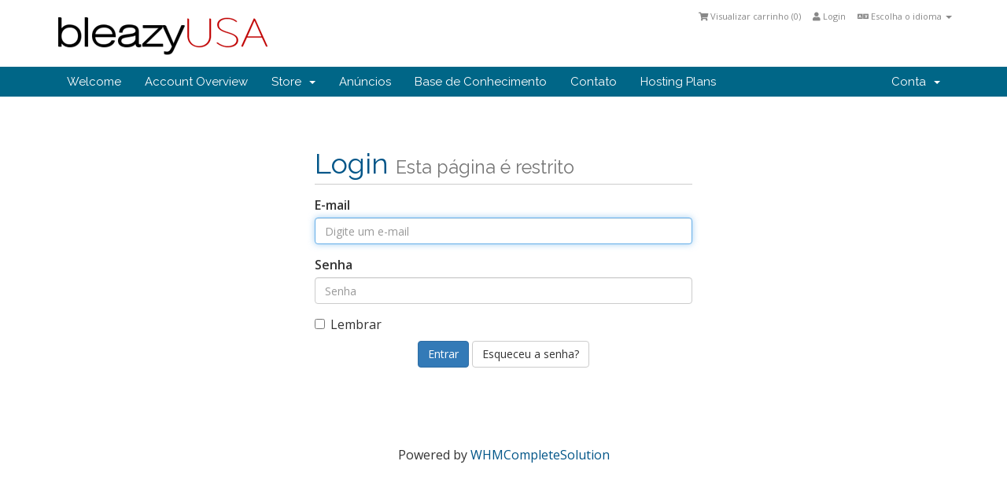

--- FILE ---
content_type: text/html; charset=utf-8
request_url: https://bleazyusa.com/client/clientarea.php?language=portuguese-br
body_size: 17664
content:
<!DOCTYPE html>
<html lang="en">
<head>
    <meta charset="utf-8" />
    <meta http-equiv="X-UA-Compatible" content="IE=edge">
    <meta name="viewport" content="width=device-width, initial-scale=1">
    <title>Área do Cliente - Bleazy USA</title>

    <!-- Styling -->
<link href="//fonts.googleapis.com/css?family=Open+Sans:400,600|Raleway:400,700" rel="stylesheet">
<link href="/client/templates/blz_custom/css/all.min.css?v=e478ac" rel="stylesheet">
<link href="/client/templates/blz_custom/css/custom.css" rel="stylesheet">

<!-- HTML5 Shim and Respond.js IE8 support of HTML5 elements and media queries -->
<!-- WARNING: Respond.js doesn't work if you view the page via file:// -->
<!--[if lt IE 9]>
  <script src="https://oss.maxcdn.com/libs/html5shiv/3.7.0/html5shiv.js"></script>
  <script src="https://oss.maxcdn.com/libs/respond.js/1.4.2/respond.min.js"></script>
<![endif]-->

<script type="text/javascript">
    var csrfToken = '9a6a730c6b3b34358a3cffc07d30050566d49236',
        markdownGuide = 'Markdown Guide',
        locale = 'en',
        saved = 'saved',
        saving = 'autosaving';
</script>
<script src="/client/templates/blz_custom/js/scripts.min.js?v=e478ac"></script>


    <script type="text/javascript">

var _gaq = _gaq || [];
_gaq.push(['_setAccount', 'UA-96136228-1']);
_gaq.push(['_trackPageview']);

(function() {
var ga = document.createElement('script'); ga.type = 'text/javascript'; ga.async = true;
ga.src = ('https:' == document.location.protocol ? 'https://ssl' : 'http://www') + '.google-analytics.com/ga.js';
var s = document.getElementsByTagName('script')[0]; s.parentNode.insertBefore(ga, s);
})();

</script>




<!-- Dynamic Template Compatibility -->
<!-- Please update your theme to include or have a comment on the following to negate dynamic inclusion -->
<link rel="stylesheet" type="text/css" href="/client/assets/css/fontawesome-all.min.css" />

</head>
<body>



<section id="header">
    <div class="container">

        <!-- Top Bar -->
        <div id="top-nav">
            <!-- Language -->
                            <div class="pull-right nav">
                    <a href="#" class="quick-nav" data-toggle="popover" id="languageChooser"><i class="fa fa-language"></i> Escolha o idioma <span class="caret"></span></a>
                    <div id="languageChooserContent" class="hidden">
                        <ul>
                                                            <li><a href="/client/clientarea.php?language=arabic">العربية</a></li>
                                                            <li><a href="/client/clientarea.php?language=azerbaijani">Azerbaijani</a></li>
                                                            <li><a href="/client/clientarea.php?language=catalan">Català</a></li>
                                                            <li><a href="/client/clientarea.php?language=chinese">中文</a></li>
                                                            <li><a href="/client/clientarea.php?language=croatian">Hrvatski</a></li>
                                                            <li><a href="/client/clientarea.php?language=czech">Čeština</a></li>
                                                            <li><a href="/client/clientarea.php?language=danish">Dansk</a></li>
                                                            <li><a href="/client/clientarea.php?language=dutch">Nederlands</a></li>
                                                            <li><a href="/client/clientarea.php?language=english">English</a></li>
                                                            <li><a href="/client/clientarea.php?language=estonian">Estonian</a></li>
                                                            <li><a href="/client/clientarea.php?language=farsi">Persian</a></li>
                                                            <li><a href="/client/clientarea.php?language=french">Français</a></li>
                                                            <li><a href="/client/clientarea.php?language=german">Deutsch</a></li>
                                                            <li><a href="/client/clientarea.php?language=hebrew">עברית</a></li>
                                                            <li><a href="/client/clientarea.php?language=hungarian">Magyar</a></li>
                                                            <li><a href="/client/clientarea.php?language=italian">Italiano</a></li>
                                                            <li><a href="/client/clientarea.php?language=macedonian">Macedonian</a></li>
                                                            <li><a href="/client/clientarea.php?language=norwegian">Norwegian</a></li>
                                                            <li><a href="/client/clientarea.php?language=portuguese-br">Português</a></li>
                                                            <li><a href="/client/clientarea.php?language=portuguese-pt">Português</a></li>
                                                            <li><a href="/client/clientarea.php?language=romanian">Română</a></li>
                                                            <li><a href="/client/clientarea.php?language=russian">Русский</a></li>
                                                            <li><a href="/client/clientarea.php?language=spanish">Español</a></li>
                                                            <li><a href="/client/clientarea.php?language=swedish">Svenska</a></li>
                                                            <li><a href="/client/clientarea.php?language=turkish">Türkçe</a></li>
                                                            <li><a href="/client/clientarea.php?language=ukranian">Українська</a></li>
                                                    </ul>
                    </div>
                </div>
                        <!-- Login/Account Notifications -->
                            <div class="pull-right nav">
                    <a href="#" class="quick-nav" data-toggle="popover" id="loginOrRegister" data-placement="bottom"><i class="fa fa-user"></i> Login</a>
                    <div id="loginOrRegisterContent" class="hidden">
                        <form action="http://bleazyusa.com/client/dologin.php" method="post" role="form">
<input type="hidden" name="token" value="9a6a730c6b3b34358a3cffc07d30050566d49236" />
                            <div class="form-group">
                                <input type="email" name="username" class="form-control" placeholder="E-mail" required />
                            </div>
                            <div class="form-group">
                                <div class="input-group">
                                    <input type="password" name="password" class="form-control" placeholder="Senha" autocomplete="off" required />
                                    <span class="input-group-btn">
                                        <input type="submit" class="btn btn-primary" value="Login" />
                                    </span>
                                </div>
                            </div>
                            <label class="checkbox-inline">
                                <input type="checkbox" name="rememberme" /> Lembrar &bull; <a href="/client/pwreset.php">Esqueceu a senha?</a>
                            </label>
                        </form>
                                            </div>
                </div>
                        <!-- Shopping Cart -->
            <div class="pull-right nav">
                <a href="/client/cart.php?a=view" class="quick-nav"><i class="fa fa-shopping-cart"></i> <span class="hidden-xs">Visualizar carrinho (</span><span id="cartItemCount">0</span><span class="hidden-xs">)</span></a>
            </div>

            
        </div>

        <a href="/client/index.php"><img src="/client/templates/blz_custom/img/logo.png" alt="Bleazy USA" /></a>

    </div>
</section>

<section id="main-menu">

    <nav id="nav" class="navbar navbar-default navbar-main" role="navigation">
        <div class="container">
            <!-- Brand and toggle get grouped for better mobile display -->
            <div class="navbar-header">
                <button type="button" class="navbar-toggle" data-toggle="collapse" data-target="#bs-example-navbar-collapse-1">
                    <span class="sr-only">Toggle navigation</span>
                    <span class="icon-bar"></span>
                    <span class="icon-bar"></span>
                    <span class="icon-bar"></span>
                </button>
            </div>

            <!-- Collect the nav links, forms, and other content for toggling -->
            <div class="collapse navbar-collapse" id="bs-example-navbar-collapse-1">

                <ul class="nav navbar-nav">

                        <li menuItemName="Welcome" id="Primary_Navbar-Welcome">
        <a href="/client/index.php">
                        Welcome
                                </a>
            </li>
    <li menuItemName="Home" id="Primary_Navbar-Home">
        <a href="/client/clientarea.php">
                        Account Overview
                                </a>
            </li>
    <li menuItemName="Store" class="dropdown" id="Primary_Navbar-Store">
        <a class="dropdown-toggle" data-toggle="dropdown" href="#">
                        Store
                        &nbsp;<b class="caret"></b>        </a>
                    <ul class="dropdown-menu">
                            <li menuItemName="Browse Products Services" id="Primary_Navbar-Store-Browse_Products_Services">
                    <a href="/client/cart.php">
                                                Browse All
                                            </a>
                </li>
                            <li menuItemName="Shop Divider 1" class="nav-divider" id="Primary_Navbar-Store-Shop_Divider_1">
                    <a href="">
                                                -----
                                            </a>
                </li>
                            <li menuItemName="Plans" id="Primary_Navbar-Store-Plans">
                    <a href="/client/cart.php?gid=6">
                                                Plans
                                            </a>
                </li>
                            <li menuItemName="Bleazy" id="Primary_Navbar-Store-Bleazy">
                    <a href="/client/cart.php?gid=4">
                                                Bleazy
                                            </a>
                </li>
                            <li menuItemName="SSL &amp; Security" id="Primary_Navbar-Store-SSL_&amp;_Security">
                    <a href="/client/cart.php?gid=8">
                                                SSL &amp; Security
                                            </a>
                </li>
                            <li menuItemName="SEO Services" id="Primary_Navbar-Store-SEO_Services">
                    <a href="/client/cart.php?gid=9">
                                                SEO Services
                                            </a>
                </li>
                            <li menuItemName="Social Media Marketing" id="Primary_Navbar-Store-Social_Media_Marketing">
                    <a href="/client/cart.php?gid=10">
                                                Social Media Marketing
                                            </a>
                </li>
                            <li menuItemName="Printed Products" id="Primary_Navbar-Store-Printed_Products">
                    <a href="/client/cart.php?gid=12">
                                                Printed Products
                                            </a>
                </li>
                            <li menuItemName="Design" id="Primary_Navbar-Store-Design">
                    <a href="/client/cart.php?gid=13">
                                                Design
                                            </a>
                </li>
                            <li menuItemName="Register a New Domain" id="Primary_Navbar-Store-Register_a_New_Domain">
                    <a href="/client/cart.php?a=add&domain=register">
                                                Registrar um novo Domínio
                                            </a>
                </li>
                        </ul>
            </li>
    <li menuItemName="Announcements" id="Primary_Navbar-Announcements">
        <a href="/client/index.php?rp=/announcements">
                        Anúncios
                                </a>
            </li>
    <li menuItemName="Knowledgebase" id="Primary_Navbar-Knowledgebase">
        <a href="/client/index.php?rp=/knowledgebase">
                        Base de Conhecimento
                                </a>
            </li>
    <li menuItemName="Contact Us" id="Primary_Navbar-Contact_Us">
        <a href="/client/contact.php">
                        Contato
                                </a>
            </li>
    <li menuItemName="Hosting Plans" id="Primary_Navbar-Hosting_Plans">
        <a href="/client/sharedhosting.php">
                        Hosting Plans
                                </a>
            </li>

                </ul>

                <ul class="nav navbar-nav navbar-right">

                        <li menuItemName="Account" class="dropdown" id="Secondary_Navbar-Account">
        <a class="dropdown-toggle" data-toggle="dropdown" href="#">
                        Conta
                        &nbsp;<b class="caret"></b>        </a>
                    <ul class="dropdown-menu">
                            <li menuItemName="Login" id="Secondary_Navbar-Account-Login">
                    <a href="/client/clientarea.php">
                                                Login
                                            </a>
                </li>
                            <li menuItemName="Divider" class="nav-divider" id="Secondary_Navbar-Account-Divider">
                    <a href="">
                                                -----
                                            </a>
                </li>
                            <li menuItemName="Forgot Password?" id="Secondary_Navbar-Account-Forgot_Password?">
                    <a href="/client/pwreset.php">
                                                Esqueceu a senha?
                                            </a>
                </li>
                        </ul>
            </li>

                </ul>

            </div><!-- /.navbar-collapse -->
        </div>
    </nav>

</section>



<section id="main-body" class="container">

    <div class="row">
                <!-- Container for main page display content -->
        <div class="col-xs-12 main-content">
            

<div class="logincontainer">

    <div class="header-lined">
    <h1>Login <small>Esta página é restrito</small></h1>
    </div>

    
    <form method="post" action="http://bleazyusa.com/client/dologin.php" role="form">
<input type="hidden" name="token" value="9a6a730c6b3b34358a3cffc07d30050566d49236" />
        <div class="form-group">
            <label for="inputEmail">E-mail</label>
            <input type="email" name="username" class="form-control" id="inputEmail" placeholder="Digite um e-mail" autofocus>
        </div>

        <div class="form-group">
            <label for="inputPassword">Senha</label>
            <input type="password" name="password" class="form-control" id="inputPassword" placeholder="Senha" autocomplete="off" >
        </div>

        <div class="checkbox">
            <label>
                <input type="checkbox" name="rememberme" /> Lembrar
            </label>
        </div>

        <div align="center">
            <input id="login" type="submit" class="btn btn-primary" value="Entrar" /> <a href="pwreset.php" class="btn btn-default">Esqueceu a senha?</a>
        </div>
    </form>

</div>

<p style="text-align:center;">Powered by <a href="https://www.whmcs.com/" target="_blank">WHMCompleteSolution</a></p>

        </div><!-- /.main-content -->
            </div>
    <div class="clearfix"></div>
</section>

<section id="footer">
    <p>Copyright &copy; 2026 Bleazy USA. All Rights Reserved.</p>
</section>

<div class="modal system-modal fade" id="modalAjax" tabindex="-1" role="dialog" aria-hidden="true">
    <div class="modal-dialog">
        <div class="modal-content panel panel-primary">
            <div class="modal-header panel-heading">
                <button type="button" class="close" data-dismiss="modal">
                    <span aria-hidden="true">&times;</span>
                    <span class="sr-only">Close</span>
                </button>
                <h4 class="modal-title">Title</h4>
            </div>
            <div class="modal-body panel-body">
                Loading...
            </div>
            <div class="modal-footer panel-footer">
                <div class="pull-left loader">
                    <i class="fa fa-circle-o-notch fa-spin"></i> Loading...
                </div>
                <button type="button" class="btn btn-default" data-dismiss="modal">
                    Close
                </button>
                <button type="button" class="btn btn-primary modal-submit">
                    Submit
                </button>
            </div>
        </div>
    </div>
</div>



</body>
</html>
